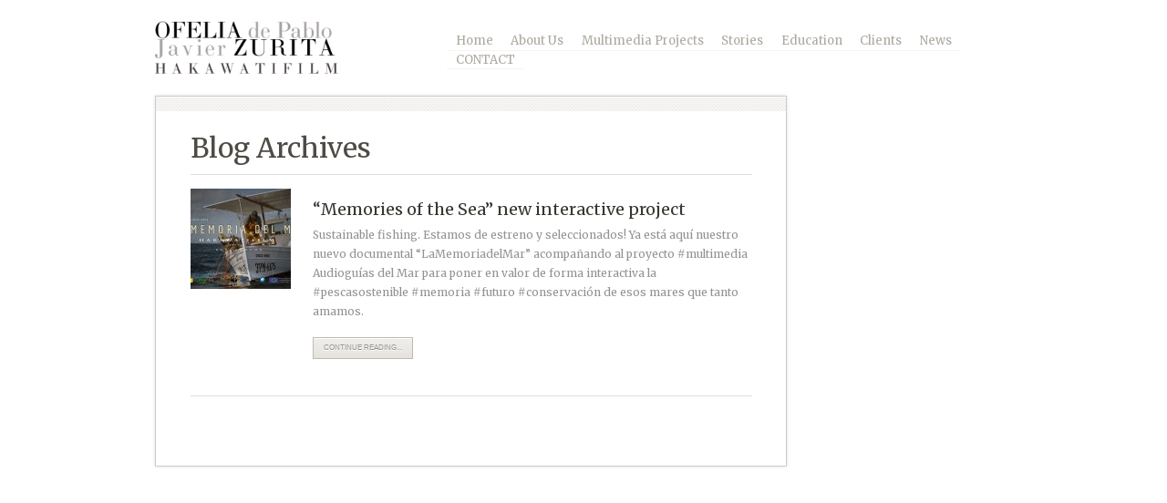

--- FILE ---
content_type: text/html; charset=UTF-8
request_url: https://ofelia-zurita.com/tag/film-sobre-pesca/
body_size: 7496
content:
<!DOCTYPE HTML>
<html lang="es-ES">
<head>
<meta http-equiv="Content-Type" content="text/html; charset=UTF-8">
<title>film sobre pesca | Ofelia &#8211; Zurita / Photography and Multimedia</title>

<meta name="viewport" content="width=device-width,initial-scale=1" />

<link rel="shortcut icon" href="https://ofelia-zurita.com/wp-content/themes/good-minimal/favicon.ico">

<link rel="apple-touch-icon" href="https://ofelia-zurita.com/wp-content/themes/good-minimal/apple-touch-icon.png">

<link href="https://ofelia-zurita.com/wp-content/themes/good-minimal/css/light-style.css" type="text/css" rel="stylesheet" media="screen">

<link href='https://fonts.googleapis.com/css?family=Merriweather:100,300,400,700,900,100italic,300italic,400italic,700italic,900italic' rel='stylesheet' type='text/css'>
<style type="text/css">

body { font:normal 12px/21px 'Merriweather', Helvetica, Arial, Helvetica, sans-serif; }
body { font:normal 12px/21px 'Merriweather', Arial, Helvetica, sans-serif; }

h1, h2, h3, h4, h5, h6 { font:normal 22px/26px 'Merriweather', Helvetica, Arial, Helvetica, sans-serif; }
h1 a, h2 a, h3 a, h4 a, h5 a, h6 a{ font:normal 18px/26px 'Merriweather', Helvetica, Arial, Helvetica, sans-serif; }

nav ul { font:normal 12px/21px 'Merriweather', Helvetica, Arial, Helvetica, sans-serif; }

</style>

<link href="https://ofelia-zurita.com/wp-content/themes/good-minimal/style.css" type="text/css" rel="stylesheet" media="screen">
<link href="https://ofelia-zurita.com/wp-content/themes/good-minimal/css/light-tipsy.css" type="text/css" rel="stylesheet" media="screen">
<link href="https://ofelia-zurita.com/wp-content/themes/good-minimal/css/light-nivo-slider.css" type="text/css" rel="stylesheet" media="screen">


<!-- Place somewhere in the <head> of your document -->
<link rel="stylesheet" href="https://ofelia-zurita.com/wp-content/themes/good-minimal/flexslider/flexslider.css" type="text/css">

<meta name='robots' content='max-image-preview:large' />
<link rel='dns-prefetch' href='//ajax.googleapis.com' />
<link rel="alternate" type="application/rss+xml" title="Ofelia - Zurita / Photography and Multimedia &raquo; Feed" href="https://ofelia-zurita.com/feed/" />
<link rel="alternate" type="application/rss+xml" title="Ofelia - Zurita / Photography and Multimedia &raquo; Comments Feed" href="https://ofelia-zurita.com/comments/feed/" />
<link rel="alternate" type="application/rss+xml" title="Ofelia - Zurita / Photography and Multimedia &raquo; film sobre pesca Tag Feed" href="https://ofelia-zurita.com/tag/film-sobre-pesca/feed/" />
<script type="text/javascript">
/* <![CDATA[ */
window._wpemojiSettings = {"baseUrl":"https:\/\/s.w.org\/images\/core\/emoji\/14.0.0\/72x72\/","ext":".png","svgUrl":"https:\/\/s.w.org\/images\/core\/emoji\/14.0.0\/svg\/","svgExt":".svg","source":{"concatemoji":"https:\/\/ofelia-zurita.com\/wp-includes\/js\/wp-emoji-release.min.js?ver=6.4.3"}};
/*! This file is auto-generated */
!function(i,n){var o,s,e;function c(e){try{var t={supportTests:e,timestamp:(new Date).valueOf()};sessionStorage.setItem(o,JSON.stringify(t))}catch(e){}}function p(e,t,n){e.clearRect(0,0,e.canvas.width,e.canvas.height),e.fillText(t,0,0);var t=new Uint32Array(e.getImageData(0,0,e.canvas.width,e.canvas.height).data),r=(e.clearRect(0,0,e.canvas.width,e.canvas.height),e.fillText(n,0,0),new Uint32Array(e.getImageData(0,0,e.canvas.width,e.canvas.height).data));return t.every(function(e,t){return e===r[t]})}function u(e,t,n){switch(t){case"flag":return n(e,"\ud83c\udff3\ufe0f\u200d\u26a7\ufe0f","\ud83c\udff3\ufe0f\u200b\u26a7\ufe0f")?!1:!n(e,"\ud83c\uddfa\ud83c\uddf3","\ud83c\uddfa\u200b\ud83c\uddf3")&&!n(e,"\ud83c\udff4\udb40\udc67\udb40\udc62\udb40\udc65\udb40\udc6e\udb40\udc67\udb40\udc7f","\ud83c\udff4\u200b\udb40\udc67\u200b\udb40\udc62\u200b\udb40\udc65\u200b\udb40\udc6e\u200b\udb40\udc67\u200b\udb40\udc7f");case"emoji":return!n(e,"\ud83e\udef1\ud83c\udffb\u200d\ud83e\udef2\ud83c\udfff","\ud83e\udef1\ud83c\udffb\u200b\ud83e\udef2\ud83c\udfff")}return!1}function f(e,t,n){var r="undefined"!=typeof WorkerGlobalScope&&self instanceof WorkerGlobalScope?new OffscreenCanvas(300,150):i.createElement("canvas"),a=r.getContext("2d",{willReadFrequently:!0}),o=(a.textBaseline="top",a.font="600 32px Arial",{});return e.forEach(function(e){o[e]=t(a,e,n)}),o}function t(e){var t=i.createElement("script");t.src=e,t.defer=!0,i.head.appendChild(t)}"undefined"!=typeof Promise&&(o="wpEmojiSettingsSupports",s=["flag","emoji"],n.supports={everything:!0,everythingExceptFlag:!0},e=new Promise(function(e){i.addEventListener("DOMContentLoaded",e,{once:!0})}),new Promise(function(t){var n=function(){try{var e=JSON.parse(sessionStorage.getItem(o));if("object"==typeof e&&"number"==typeof e.timestamp&&(new Date).valueOf()<e.timestamp+604800&&"object"==typeof e.supportTests)return e.supportTests}catch(e){}return null}();if(!n){if("undefined"!=typeof Worker&&"undefined"!=typeof OffscreenCanvas&&"undefined"!=typeof URL&&URL.createObjectURL&&"undefined"!=typeof Blob)try{var e="postMessage("+f.toString()+"("+[JSON.stringify(s),u.toString(),p.toString()].join(",")+"));",r=new Blob([e],{type:"text/javascript"}),a=new Worker(URL.createObjectURL(r),{name:"wpTestEmojiSupports"});return void(a.onmessage=function(e){c(n=e.data),a.terminate(),t(n)})}catch(e){}c(n=f(s,u,p))}t(n)}).then(function(e){for(var t in e)n.supports[t]=e[t],n.supports.everything=n.supports.everything&&n.supports[t],"flag"!==t&&(n.supports.everythingExceptFlag=n.supports.everythingExceptFlag&&n.supports[t]);n.supports.everythingExceptFlag=n.supports.everythingExceptFlag&&!n.supports.flag,n.DOMReady=!1,n.readyCallback=function(){n.DOMReady=!0}}).then(function(){return e}).then(function(){var e;n.supports.everything||(n.readyCallback(),(e=n.source||{}).concatemoji?t(e.concatemoji):e.wpemoji&&e.twemoji&&(t(e.twemoji),t(e.wpemoji)))}))}((window,document),window._wpemojiSettings);
/* ]]> */
</script>
<style id='wp-emoji-styles-inline-css' type='text/css'>

	img.wp-smiley, img.emoji {
		display: inline !important;
		border: none !important;
		box-shadow: none !important;
		height: 1em !important;
		width: 1em !important;
		margin: 0 0.07em !important;
		vertical-align: -0.1em !important;
		background: none !important;
		padding: 0 !important;
	}
</style>
<link rel='stylesheet' id='wp-block-library-css' href='https://ofelia-zurita.com/wp-includes/css/dist/block-library/style.min.css?ver=6.4.3' type='text/css' media='all' />
<style id='classic-theme-styles-inline-css' type='text/css'>
/*! This file is auto-generated */
.wp-block-button__link{color:#fff;background-color:#32373c;border-radius:9999px;box-shadow:none;text-decoration:none;padding:calc(.667em + 2px) calc(1.333em + 2px);font-size:1.125em}.wp-block-file__button{background:#32373c;color:#fff;text-decoration:none}
</style>
<style id='global-styles-inline-css' type='text/css'>
body{--wp--preset--color--black: #000000;--wp--preset--color--cyan-bluish-gray: #abb8c3;--wp--preset--color--white: #ffffff;--wp--preset--color--pale-pink: #f78da7;--wp--preset--color--vivid-red: #cf2e2e;--wp--preset--color--luminous-vivid-orange: #ff6900;--wp--preset--color--luminous-vivid-amber: #fcb900;--wp--preset--color--light-green-cyan: #7bdcb5;--wp--preset--color--vivid-green-cyan: #00d084;--wp--preset--color--pale-cyan-blue: #8ed1fc;--wp--preset--color--vivid-cyan-blue: #0693e3;--wp--preset--color--vivid-purple: #9b51e0;--wp--preset--gradient--vivid-cyan-blue-to-vivid-purple: linear-gradient(135deg,rgba(6,147,227,1) 0%,rgb(155,81,224) 100%);--wp--preset--gradient--light-green-cyan-to-vivid-green-cyan: linear-gradient(135deg,rgb(122,220,180) 0%,rgb(0,208,130) 100%);--wp--preset--gradient--luminous-vivid-amber-to-luminous-vivid-orange: linear-gradient(135deg,rgba(252,185,0,1) 0%,rgba(255,105,0,1) 100%);--wp--preset--gradient--luminous-vivid-orange-to-vivid-red: linear-gradient(135deg,rgba(255,105,0,1) 0%,rgb(207,46,46) 100%);--wp--preset--gradient--very-light-gray-to-cyan-bluish-gray: linear-gradient(135deg,rgb(238,238,238) 0%,rgb(169,184,195) 100%);--wp--preset--gradient--cool-to-warm-spectrum: linear-gradient(135deg,rgb(74,234,220) 0%,rgb(151,120,209) 20%,rgb(207,42,186) 40%,rgb(238,44,130) 60%,rgb(251,105,98) 80%,rgb(254,248,76) 100%);--wp--preset--gradient--blush-light-purple: linear-gradient(135deg,rgb(255,206,236) 0%,rgb(152,150,240) 100%);--wp--preset--gradient--blush-bordeaux: linear-gradient(135deg,rgb(254,205,165) 0%,rgb(254,45,45) 50%,rgb(107,0,62) 100%);--wp--preset--gradient--luminous-dusk: linear-gradient(135deg,rgb(255,203,112) 0%,rgb(199,81,192) 50%,rgb(65,88,208) 100%);--wp--preset--gradient--pale-ocean: linear-gradient(135deg,rgb(255,245,203) 0%,rgb(182,227,212) 50%,rgb(51,167,181) 100%);--wp--preset--gradient--electric-grass: linear-gradient(135deg,rgb(202,248,128) 0%,rgb(113,206,126) 100%);--wp--preset--gradient--midnight: linear-gradient(135deg,rgb(2,3,129) 0%,rgb(40,116,252) 100%);--wp--preset--font-size--small: 13px;--wp--preset--font-size--medium: 20px;--wp--preset--font-size--large: 36px;--wp--preset--font-size--x-large: 42px;--wp--preset--spacing--20: 0.44rem;--wp--preset--spacing--30: 0.67rem;--wp--preset--spacing--40: 1rem;--wp--preset--spacing--50: 1.5rem;--wp--preset--spacing--60: 2.25rem;--wp--preset--spacing--70: 3.38rem;--wp--preset--spacing--80: 5.06rem;--wp--preset--shadow--natural: 6px 6px 9px rgba(0, 0, 0, 0.2);--wp--preset--shadow--deep: 12px 12px 50px rgba(0, 0, 0, 0.4);--wp--preset--shadow--sharp: 6px 6px 0px rgba(0, 0, 0, 0.2);--wp--preset--shadow--outlined: 6px 6px 0px -3px rgba(255, 255, 255, 1), 6px 6px rgba(0, 0, 0, 1);--wp--preset--shadow--crisp: 6px 6px 0px rgba(0, 0, 0, 1);}:where(.is-layout-flex){gap: 0.5em;}:where(.is-layout-grid){gap: 0.5em;}body .is-layout-flow > .alignleft{float: left;margin-inline-start: 0;margin-inline-end: 2em;}body .is-layout-flow > .alignright{float: right;margin-inline-start: 2em;margin-inline-end: 0;}body .is-layout-flow > .aligncenter{margin-left: auto !important;margin-right: auto !important;}body .is-layout-constrained > .alignleft{float: left;margin-inline-start: 0;margin-inline-end: 2em;}body .is-layout-constrained > .alignright{float: right;margin-inline-start: 2em;margin-inline-end: 0;}body .is-layout-constrained > .aligncenter{margin-left: auto !important;margin-right: auto !important;}body .is-layout-constrained > :where(:not(.alignleft):not(.alignright):not(.alignfull)){max-width: var(--wp--style--global--content-size);margin-left: auto !important;margin-right: auto !important;}body .is-layout-constrained > .alignwide{max-width: var(--wp--style--global--wide-size);}body .is-layout-flex{display: flex;}body .is-layout-flex{flex-wrap: wrap;align-items: center;}body .is-layout-flex > *{margin: 0;}body .is-layout-grid{display: grid;}body .is-layout-grid > *{margin: 0;}:where(.wp-block-columns.is-layout-flex){gap: 2em;}:where(.wp-block-columns.is-layout-grid){gap: 2em;}:where(.wp-block-post-template.is-layout-flex){gap: 1.25em;}:where(.wp-block-post-template.is-layout-grid){gap: 1.25em;}.has-black-color{color: var(--wp--preset--color--black) !important;}.has-cyan-bluish-gray-color{color: var(--wp--preset--color--cyan-bluish-gray) !important;}.has-white-color{color: var(--wp--preset--color--white) !important;}.has-pale-pink-color{color: var(--wp--preset--color--pale-pink) !important;}.has-vivid-red-color{color: var(--wp--preset--color--vivid-red) !important;}.has-luminous-vivid-orange-color{color: var(--wp--preset--color--luminous-vivid-orange) !important;}.has-luminous-vivid-amber-color{color: var(--wp--preset--color--luminous-vivid-amber) !important;}.has-light-green-cyan-color{color: var(--wp--preset--color--light-green-cyan) !important;}.has-vivid-green-cyan-color{color: var(--wp--preset--color--vivid-green-cyan) !important;}.has-pale-cyan-blue-color{color: var(--wp--preset--color--pale-cyan-blue) !important;}.has-vivid-cyan-blue-color{color: var(--wp--preset--color--vivid-cyan-blue) !important;}.has-vivid-purple-color{color: var(--wp--preset--color--vivid-purple) !important;}.has-black-background-color{background-color: var(--wp--preset--color--black) !important;}.has-cyan-bluish-gray-background-color{background-color: var(--wp--preset--color--cyan-bluish-gray) !important;}.has-white-background-color{background-color: var(--wp--preset--color--white) !important;}.has-pale-pink-background-color{background-color: var(--wp--preset--color--pale-pink) !important;}.has-vivid-red-background-color{background-color: var(--wp--preset--color--vivid-red) !important;}.has-luminous-vivid-orange-background-color{background-color: var(--wp--preset--color--luminous-vivid-orange) !important;}.has-luminous-vivid-amber-background-color{background-color: var(--wp--preset--color--luminous-vivid-amber) !important;}.has-light-green-cyan-background-color{background-color: var(--wp--preset--color--light-green-cyan) !important;}.has-vivid-green-cyan-background-color{background-color: var(--wp--preset--color--vivid-green-cyan) !important;}.has-pale-cyan-blue-background-color{background-color: var(--wp--preset--color--pale-cyan-blue) !important;}.has-vivid-cyan-blue-background-color{background-color: var(--wp--preset--color--vivid-cyan-blue) !important;}.has-vivid-purple-background-color{background-color: var(--wp--preset--color--vivid-purple) !important;}.has-black-border-color{border-color: var(--wp--preset--color--black) !important;}.has-cyan-bluish-gray-border-color{border-color: var(--wp--preset--color--cyan-bluish-gray) !important;}.has-white-border-color{border-color: var(--wp--preset--color--white) !important;}.has-pale-pink-border-color{border-color: var(--wp--preset--color--pale-pink) !important;}.has-vivid-red-border-color{border-color: var(--wp--preset--color--vivid-red) !important;}.has-luminous-vivid-orange-border-color{border-color: var(--wp--preset--color--luminous-vivid-orange) !important;}.has-luminous-vivid-amber-border-color{border-color: var(--wp--preset--color--luminous-vivid-amber) !important;}.has-light-green-cyan-border-color{border-color: var(--wp--preset--color--light-green-cyan) !important;}.has-vivid-green-cyan-border-color{border-color: var(--wp--preset--color--vivid-green-cyan) !important;}.has-pale-cyan-blue-border-color{border-color: var(--wp--preset--color--pale-cyan-blue) !important;}.has-vivid-cyan-blue-border-color{border-color: var(--wp--preset--color--vivid-cyan-blue) !important;}.has-vivid-purple-border-color{border-color: var(--wp--preset--color--vivid-purple) !important;}.has-vivid-cyan-blue-to-vivid-purple-gradient-background{background: var(--wp--preset--gradient--vivid-cyan-blue-to-vivid-purple) !important;}.has-light-green-cyan-to-vivid-green-cyan-gradient-background{background: var(--wp--preset--gradient--light-green-cyan-to-vivid-green-cyan) !important;}.has-luminous-vivid-amber-to-luminous-vivid-orange-gradient-background{background: var(--wp--preset--gradient--luminous-vivid-amber-to-luminous-vivid-orange) !important;}.has-luminous-vivid-orange-to-vivid-red-gradient-background{background: var(--wp--preset--gradient--luminous-vivid-orange-to-vivid-red) !important;}.has-very-light-gray-to-cyan-bluish-gray-gradient-background{background: var(--wp--preset--gradient--very-light-gray-to-cyan-bluish-gray) !important;}.has-cool-to-warm-spectrum-gradient-background{background: var(--wp--preset--gradient--cool-to-warm-spectrum) !important;}.has-blush-light-purple-gradient-background{background: var(--wp--preset--gradient--blush-light-purple) !important;}.has-blush-bordeaux-gradient-background{background: var(--wp--preset--gradient--blush-bordeaux) !important;}.has-luminous-dusk-gradient-background{background: var(--wp--preset--gradient--luminous-dusk) !important;}.has-pale-ocean-gradient-background{background: var(--wp--preset--gradient--pale-ocean) !important;}.has-electric-grass-gradient-background{background: var(--wp--preset--gradient--electric-grass) !important;}.has-midnight-gradient-background{background: var(--wp--preset--gradient--midnight) !important;}.has-small-font-size{font-size: var(--wp--preset--font-size--small) !important;}.has-medium-font-size{font-size: var(--wp--preset--font-size--medium) !important;}.has-large-font-size{font-size: var(--wp--preset--font-size--large) !important;}.has-x-large-font-size{font-size: var(--wp--preset--font-size--x-large) !important;}
.wp-block-navigation a:where(:not(.wp-element-button)){color: inherit;}
:where(.wp-block-post-template.is-layout-flex){gap: 1.25em;}:where(.wp-block-post-template.is-layout-grid){gap: 1.25em;}
:where(.wp-block-columns.is-layout-flex){gap: 2em;}:where(.wp-block-columns.is-layout-grid){gap: 2em;}
.wp-block-pullquote{font-size: 1.5em;line-height: 1.6;}
</style>
<link rel='stylesheet' id='meks-author-widget-css' href='https://ofelia-zurita.com/wp-content/plugins/meks-smart-author-widget/css/style.css?ver=1.1.3' type='text/css' media='all' />
<script type="text/javascript" src="https://ajax.googleapis.com/ajax/libs/jquery/1.8.1/jquery.min.js?ver=1.8.1" id="jquery-js"></script>
<link rel="https://api.w.org/" href="https://ofelia-zurita.com/wp-json/" /><link rel="alternate" type="application/json" href="https://ofelia-zurita.com/wp-json/wp/v2/tags/352" /><link rel="EditURI" type="application/rsd+xml" title="RSD" href="https://ofelia-zurita.com/xmlrpc.php?rsd" />
<meta name="generator" content="WordPress 6.4.3" />
<link rel="icon" href="https://ofelia-zurita.com/wp-content/uploads/2020/04/cropped-WhatsApp-Image-2020-04-29-at-14.24.35-1-32x32.jpeg" sizes="32x32" />
<link rel="icon" href="https://ofelia-zurita.com/wp-content/uploads/2020/04/cropped-WhatsApp-Image-2020-04-29-at-14.24.35-1-192x192.jpeg" sizes="192x192" />
<link rel="apple-touch-icon" href="https://ofelia-zurita.com/wp-content/uploads/2020/04/cropped-WhatsApp-Image-2020-04-29-at-14.24.35-1-180x180.jpeg" />
<meta name="msapplication-TileImage" content="https://ofelia-zurita.com/wp-content/uploads/2020/04/cropped-WhatsApp-Image-2020-04-29-at-14.24.35-1-270x270.jpeg" />




<script src="https://ofelia-zurita.com/wp-content/themes/good-minimal/flexslider/jquery.flexslider.js"></script>
<script type="text/javascript">
	$(window).load(function() {
		$('.flexslider').flexslider({
			animation: "fade",
				//Select your animation type (fade/slide)
			slideshowSpeed: 4000,
				//Set the speed of the slideshow cycling, in milliseconds
			animationDuration: 600,
				//Set the speed of animations, in milliseconds
			slideshow: true,
				//Should the slider animate automatically by default? (true/false)
			directionNav: true,
				//Create navigation for previous/next navigation? (true/false)
			controlNav: false,
				//Create navigation for paging control of each clide? (true/false)
			keyboardNav: false,
				//Allow for keyboard navigation using left/right keys (true/false)
			touchSwipe: true,
				//Touch swipe gestures for left/right slide navigation (true/false)
			prevText: "",
				//Set the text for the "previous" directionNav item
			nextText: "",
				//Set the text for the "next" directionNav item
			pausePlay: false,
				//Create pause/play dynamic element (true/false)
			pauseText: '',
				//Set the text for the "pause" pausePlay item
			playText: '',
				//Set the text for the "play" pausePlay item
			randomize: true,
				//Randomize slide order on page load? (true/false)
			slideToStart: 0,
				//The slide that the slider should start on. Array notation (0 = first slide)
			animationLoop: false,
				//Should the animation loop? If false, directionNav will received disabled classes when at either end (true/false)
			pauseOnAction: true,
				//Pause the slideshow when interacting with control elements, highly recommended. (true/false)
			pauseOnHover: true				//Pause the slideshow when hovering over slider, then resume when no longer hovering (true/false)
		});
	});
</script>

<script src="https://ofelia-zurita.com/wp-content/themes/good-minimal/js/libs/modernizr-1.7.min.js" type="text/javascript"></script>

<script src="https://ofelia-zurita.com/wp-content/themes/good-minimal/js/libs/jquery.tipsy.js" type="text/javascript"></script>
<script src="https://ofelia-zurita.com/wp-content/themes/good-minimal/js/libs/css3-mediaqueries.js" type="text/javascript"></script>

<!-- PrettyPhoto-->
<link  rel="stylesheet" href="https://ofelia-zurita.com/wp-content/themes/good-minimal/css/light-prettyPhoto.css" type="text/css" media="screen" title="prettyPhoto main stylesheet" >

<script src="https://ofelia-zurita.com/wp-content/themes/good-minimal/js/plugins.js" type="text/javascript"></script>
<script src="https://ofelia-zurita.com/wp-content/themes/good-minimal/js/script.js" type="text/javascript"></script>

<script src="https://ofelia-zurita.com/wp-content/themes/good-minimal/js/libs/hoverIntent.js" type="text/javascript"></script>
<script src="https://ofelia-zurita.com/wp-content/themes/good-minimal/js/libs/superfish.js" type="text/javascript"></script>

<script type="text/javascript">
jQuery(function($) {
$(".sf-menu").superfish({
		delay:			200,
		speed:			'fast',
		autoArrows:		false
	});
});
</script>

</head>

<body class="custom-background" id="inner">
<div id="page">

<header id="header">
    <div id="header_inner">
			<h1 id="logo"><a style="background:url(https://ofelia-zurita.com/wp-content/themes/good-minimal/images/logo.png) no-repeat;	width:230px; height:58px; background-size: 100%;" href="https://ofelia-zurita.com/" title="Ofelia &#8211; Zurita / Photography and Multimedia" rel="home">Ofelia &#8211; Zurita / Photography and Multimedia</a></h1>
    	<nav>

		    			  <ul class="sf-menu">
			  <li class="page_item page-item-1539"><a href="https://ofelia-zurita.com/">Home</a></li>
<li class="page_item page-item-1501"><a href="https://ofelia-zurita.com/about-us-ofelia_de_pablo_javier_zurita_hakawatifilm/">About Us</a></li>
<li class="page_item page-item-8"><a href="https://ofelia-zurita.com/multimedia/">Multimedia Projects</a></li>
<li class="page_item page-item-6"><a href="https://ofelia-zurita.com/stories/">Stories</a></li>
<li class="page_item page-item-1557"><a href="https://ofelia-zurita.com/hakawati-education/">Education</a></li>
<li class="page_item page-item-3254"><a href="https://ofelia-zurita.com/clients/">Clients</a></li>
<li class="page_item page-item-3384"><a href="https://ofelia-zurita.com/news-2/">News</a></li>
<li class="page_item page-item-3226"><a href="https://ofelia-zurita.com/contact-ofelia_de_pablo_javier_zurita_hakawatifilm/">CONTACT</a></li>
			</ul>
			        </nav>
    </div><!-- END: #header_inner-->

    <!-- Then somewhere in the <body> section -->
</header><!-- END: #header-->

<section id="main-content">
	<div class="center_wrap">
	
		<section id="content" class="container_shadow">
			<header><h2>				Blog Archives			</h2></header>
								
			
							<div class="post clearfix">
					<a href="https://ofelia-zurita.com/la-memoria-del-mar-seleccionado-cineco-fest/" class="post_thumb"><img width="110" height="110" src="https://ofelia-zurita.com/wp-content/uploads/2022/01/cartel_LaMemoriadelMar_H_low-110x110.jpeg" class="postThumb wp-post-image" alt="cartel_LaMemoriadelMar by Hakawatifilm, Ofelia de Pablo y Javier Zurita" title="&#8220;Memories of the Sea&#8221; new interactive project" decoding="async" srcset="https://ofelia-zurita.com/wp-content/uploads/2022/01/cartel_LaMemoriadelMar_H_low-110x110.jpeg 110w, https://ofelia-zurita.com/wp-content/uploads/2022/01/cartel_LaMemoriadelMar_H_low-150x150.jpeg 150w, https://ofelia-zurita.com/wp-content/uploads/2022/01/cartel_LaMemoriadelMar_H_low-50x50.jpeg 50w, https://ofelia-zurita.com/wp-content/uploads/2022/01/cartel_LaMemoriadelMar_H_low-39x39.jpeg 39w" sizes="(max-width: 110px) 100vw, 110px" /></a>
					<div class="inside">
						<h2 class="blog_title"><a href="https://ofelia-zurita.com/la-memoria-del-mar-seleccionado-cineco-fest/">&#8220;Memories of the Sea&#8221; new interactive project</a></h2>
						
						<p>Sustainable fishing. Estamos de estreno y seleccionados! Ya está aquí nuestro nuevo documental “LaMemoriadelMar” acompañando al proyecto #multimedia Audioguías del Mar para poner en valor de forma interactiva la #pescasostenible #memoria #futuro #conservación de esos mares que tanto amamos. &nbsp; &nbsp; &nbsp;</p>
						
						<p class="moreLink"><a href="https://ofelia-zurita.com/la-memoria-del-mar-seleccionado-cineco-fest/" class="small_button">Continue Reading...</a></p>
					</div>
				</div><!-- END: .post-->

						
			<div class="pagination clearfix">
							</div>
			
		</section>

		<section id="sidebar">
		
								
		</section>
		
		
    </div>
</section><!-- END: #main-content -->


<footer id="footer"> 
	<div class="center_wrap">
    	<div class="columns" id="footer_content">
        
            <div class="one_fourth">
						    				
            </div><!-- END: .recent_blog -->
        
            <div class="one_fourth">
						    				  
            </div><!-- END: .recent_tweet -->
        
            <div class="one_fourth">
						            </div><!-- END: .flickr -->
        
            <div class="one_fourth last">
						    
            </div><!-- END: .about -->        
		
    	</div> <!-- END: #footer_content-->
    </div>
</footer><!-- END: #footer -->

</div><!-- END: #page -->

	<script>
		var getElementsByClassName=function(a,b,c){if(document.getElementsByClassName){getElementsByClassName=function(a,b,c){c=c||document;var d=c.getElementsByClassName(a),e=b?new RegExp("\\b"+b+"\\b","i"):null,f=[],g;for(var h=0,i=d.length;h<i;h+=1){g=d[h];if(!e||e.test(g.nodeName)){f.push(g)}}return f}}else if(document.evaluate){getElementsByClassName=function(a,b,c){b=b||"*";c=c||document;var d=a.split(" "),e="",f="http://www.w3.org/1999/xhtml",g=document.documentElement.namespaceURI===f?f:null,h=[],i,j;for(var k=0,l=d.length;k<l;k+=1){e+="[contains(concat(' ', @class, ' '), ' "+d[k]+" ')]"}try{i=document.evaluate(".//"+b+e,c,g,0,null)}catch(m){i=document.evaluate(".//"+b+e,c,null,0,null)}while(j=i.iterateNext()){h.push(j)}return h}}else{getElementsByClassName=function(a,b,c){b=b||"*";c=c||document;var d=a.split(" "),e=[],f=b==="*"&&c.all?c.all:c.getElementsByTagName(b),g,h=[],i;for(var j=0,k=d.length;j<k;j+=1){e.push(new RegExp("(^|\\s)"+d[j]+"(\\s|$)"))}for(var l=0,m=f.length;l<m;l+=1){g=f[l];i=false;for(var n=0,o=e.length;n<o;n+=1){i=e[n].test(g.className);if(!i){break}}if(i){h.push(g)}}return h}}return getElementsByClassName(a,b,c)},
			dropdowns = document.getElementsByTagName( 'select' );
		for ( i=0; i<dropdowns.length; i++ )
			if ( dropdowns[i].className.match( 'dropdown-menu' ) ) dropdowns[i].onchange = function(){ if ( this.value != '' ) window.location.href = this.value; }
	</script>
	
<script src="https://ofelia-zurita.com/wp-content/themes/good-minimal/js/libs/jquery.prettyPhoto.js" type="text/javascript"></script>
<script type="text/javascript">
  $(document).ready(function(){
	$("a[rel^='prettyPhoto']").prettyPhoto({
		animation_speed: 'fast', /* fast/slow/normal */
		slideshow: 5000, /* false OR interval time in ms */
		autoplay_slideshow: false, /* true/false */
		opacity: 0.70, /* Value between 0 and 1 */
		show_title: true, /* true/false */
		allow_resize: true, /* Resize the photos bigger than viewport. true/false */
		default_width: 800,
		default_height: 544,
		counter_separator_label: '/', /* The separator for the gallery counter 1 "of" 2 */
		theme: 'facebook' /* light_rounded / dark_rounded / light_square / dark_square / facebook */
	});
  });
</script>


<script>
	(function(i,s,o,g,r,a,m){i['GoogleAnalyticsObject']=r;i[r]=i[r]||function(){
			(i[r].q=i[r].q||[]).push(arguments)},i[r].l=1*new Date();a=s.createElement(o),
		m=s.getElementsByTagName(o)[0];a.async=1;a.src=g;m.parentNode.insertBefore(a,m)
	})(window,document,'script','//www.google-analytics.com/analytics.js','ga');

	ga('create', 'UA-29118011-1', 'auto');
	ga('send', 'pageview');

</script>

</body>
</html>

--- FILE ---
content_type: text/css
request_url: https://ofelia-zurita.com/wp-content/themes/good-minimal/css/light-style.css
body_size: 9301
content:
@charset "utf-8";
/*====================================
STYLE.CSS
=====================================*/
/*
Author:Joefrey Mahusay
Twitter:@joefrey
Author URL:html5awesome.com
Date:01 June 2011
*/
/*====================================
RESET
=====================================*/
html, body, div, span, applet, object, iframe,
h1, h2, h3, h4, h5, h6, p, blockquote, pre,
a, abbr, acronym, address, big, cite, code,
del, dfn, em, img, ins, kbd, q, s, samp,
small, strike, strong, sub, sup, tt, var,
b, u, i, center,
dl, dt, dd, ol, ul, li,
fieldset, form, label, legend,
table, caption, tbody, tfoot, thead, tr, th, td,
article, aside, canvas, details, figcaption, figure,
footer, header, hgroup, menu, nav, section, summary,
time, mark, audio, video{margin:0; padding:0}
article, aside, details, figcaption, figure, footer,
header, hgroup, menu, nav, section{display:block}

table{border-collapse:collapse; border-spacing:0}
fieldset, img{border:0}
address, caption, cite, dfn, th, var{font-style:normal; font-weight:normal}
caption, th{text-align:left}
h1, h2, h3, h4, h5, h6{font-size:100%; font-weight:normal}
q:before, q:after{content:''}
abbr, acronym{border:0}

/* Clearfix ----------- */
.clearfix:after{ content:"";  display:block;  clear:both;  visibility:hidden;  line-height:0;  height:0}
.clearfix{ display:inline-block}
html[xmlns] .clearfix{ display:block}
* html .clearfix{ height:1%}

/*====================================
FONT-FACE
=====================================*/
@font-face{ font-family:'OstrichSansRoundedMedium';src:url('../fonts/ostrich-rounded-webfont.eot');src:url('../fonts/ostrich-rounded-webfont.eot?#iefix') format('embedded-opentype'), url('../fonts/ostrich-rounded-webfont.woff') format('woff'),  url('../fonts/ostrich-rounded-webfont.ttf') format('truetype'), url('../fonts/ostrich-rounded-webfont.svg#OstrichSansRoundedMedium') format('svg');}

/*====================================
MAIN LAYOUT
=====================================*/
html{overflow-y:scroll; font-size:100%; font-family:Arial,Helvetica,sans-serif; line-height:1.5; background:#f5f4f2; color:#929291}
body{min-height:100%; background:url(light-images/body_bg.gif) repeat-x top; float:left; width:100%; font-size:.8em}

#header,
.center_wrap{max-width:940px; margin:0 auto; padding:0 20px}
body#outer #header_inner,
body#inner #header_inner{width:100%; float:left; background:url(light-images/strife_bg.gif) repeat-x bottom left}
body#inner #header_inner{/*margin-bottom:40px*/}

#slider_wrap{max-width:960px; margin:0 auto 0px auto; position:relative; clear:both; padding-left:20px; padding-right:20px; padding-bottom:24px; overflow:hidden; height:477px;}

#slider_home {
    background:url(light-images/loading.gif) no-repeat 50% 50%;
	height:auto;
}
/* Direction Nav */
.flex-direction-nav li a {
	width: 52px; height: 52px; margin: -13px 0 0; display: block; background: url(light-images/bg_direction_nav.png) no-repeat 0 0; position: absolute; top: 50%; cursor: pointer; text-indent: -9999px;
}
.flex-control-nav li a {
	width: 13px; height: 13px; display: block; background: url(light-images/bg_control_nav.png) no-repeat 0 0; cursor: pointer; text-indent: -9999px;
}

/* featured service */
.featured_service{border-bottom:1px solid #c2bfba; padding-bottom:20px}
.featured_service header img{float:left; margin:-2px 20px 0 0}
.featured_service header h3{margin:0 0 .7em 0; /* 24px */}
.featured_service p{clear:left}

/*main-content*/
#main-content{margin-bottom:0em; float:left; width:100%; margin-top:30px;}

/* intro */
.intro{padding:20px 0 40px 0; background:url(light-images/hover_bg.gif) repeat-x bottom left; float:left; margin-bottom:2.5em; width:100%}
.intro .intro_text{float:left; margin:0; width:80.70%}
.intro .intro_text h2{margin:0}
.intro .button{background:url(light-images/arrow.png) no-repeat left center; padding-left:30px; float:right}

/*latest_work*/
#latest_work header{float:left; margin-right:10px}
.thumb_list{clear:left; margin:0; padding:0; width:100%}
.thumb_list li{float:left; margin-right:4.29166666666667%; /* 22px / 633px */width:21.27659574468085%; /* 200px / 940px */list-style:none}
.sidebox .thumb_list li a img{width:100%}
.thumb_list li a{background:url(light-images/strife_bg.gif) repeat; float:left; padding:9px; display:block; max-width:100%}
.thumb_list li a:hover{background:#ffdf39}
.thumb_list li a img{float:left; max-width:100%}
.thumb_list li.last{margin-right:0}

/*sidebar products*/
.sidebox .thumb_list{ padding-bottom:10px; }
.sidebox .thumb_list li{width:47.4%; margin-right:4.29166666666667%; /* 22px / 633px */margin-bottom:10px}
.sidebox .thumb_list li a{padding:5px}
.sidebox .thumb_list li.second,
.sidebox .thumb_list li.fourth{margin-right:0}

/*team*/
.team li{margin-right:2.29166666666667%; width:23.17659574468085%}
.team li img{margin-bottom:20px}
.team .meta b, .team .meta span{display:block; text-align:center; font-size:0.9em; text-transform:uppercase}
.team .meta span{font-size:10px; font-family:Georgia,"Times New Roman",Times,serif; color:#b2aea8; font-style:italic}
.team li.last{margin-right:0}

/*footer*/
#footer{background:#e8e6e3 url(light-images/footer_bg.gif) repeat-x top; float:left; width:100%; padding-top:3.5em}

.one_fourth h4{text-shadow:0px 1px 0px #fff; font-style:normal; font-size:1.75em; margin-top:10px}
.recent_blog .recent_entry{float:left; width:100%; padding:10px 0; margin-bottom:10px; border-bottom:1px solid #d5d2cc; margin-top:-14px;}
.recent_blog .recent_entry .tbumbnail{}
.recent_blog .recent_entry .tbumbnail a{float:left; padding:4px; background:url(light-images/strife_bg2.gif) repeat; max-width:100%;}
.recent_blog .recent_entry .tbumbnail a:hover{background:#ffdf39}
.recent_blog .recent_entry .tbumbnail a img{float:left; max-width:100%}
/*.one_fourth header h4{}*/
.recent_blog .last_entry{margin-bottom:30px}
.recent_blog .first_entry{margin-top:-20px}
.recent_blog .recent_entry .tbumbnail a{margin:4px 10px 0 3px; display:block; float:left}
.recent_blog .recent_entry header{float:right; width:74.55%}
.recent_blog .recent_entry h4{font-family:Arial,Helvetica,sans-serif!important; font-size:1em; line-height:1.4em; text-shadow:none}

/*tweet_list*/
.tweet_list{padding:0; margin:0 0 0 0px; clear:both}
.tweet_list li{list-style:none; padding-bottom:10px; margin-bottom:10px; border-bottom:1px solid #d5d2cc;}
.tweet_list li .date, .recent_blog li .blog_content .meta{text-transform:uppercase; margin-bottom:10px; display:block; color:#aaa; font-size:.8em}

/* flickr */
#flickr_badge_wrapper{margin-left:-14px}
.flickr_badge_image a{float:left; background:url(light-images/strife_bg2.gif) repeat; padding:4px; /*border:1px solid #d9d9d9; */margin:0 0 20px 14px; font-size:12px}
.flickr_badge_image a img{width:50px; height:50px; float:left}

/* copyright */
#copyright{float:left; width:100%; background:url(light-images/strife_bg2.gif) repeat-x top left; padding:40px 0 40px 0; margin-top:20px; font-size:1em; text-align:center}
#copyright .social{padding:0; margin:0}
#copyright .social li{list-style:none; display:inline}
#footer_content .one_fourth .button_wrap{clear:both}

/*inner page content */
/*content*/
#content, .full_width{ float:left; padding:4% 4% 0 4%; width:65.56170212765957%;  border:1px solid #ccc; background:#fff url(light-images/content_bg2.gif)  repeat-x top left;  margin-bottom:40px; position:relative; }

.full_width{width:92%!important;}
#content h1, #content h2, #content h3, #content h4, #content h5, #content h6{color:#4e4b45; margin-bottom:20px;}
#content h1{font-size:3em}

#content h2{font-size:2.7em; padding-bottom:15px; border-bottom:1px solid #dfdfdf; margin-bottom:30px;}
#content h3{font-size:2em}
#content h4{font-size:1.9em}
#content h5,
#content h6{font-size:1.5em}
#content blockquote{padding:20px; background:#f5f5f5; margin-bottom:20px; -webkit-border-radius:4px; -moz-border-radius:4px; -o-border-radius:4px; border-radius:4px}
#content blockquote p{margin:0; padding:0}

/*services*/
.service{float:left; width:100%; margin-bottom:20px}
.service img{float:left; width:15.9349593495935%; margin-top:48px}
.service div{float:right; width:81.30081300813008%}

/*sidebar*/
#sidebar{width:23.40425531914894%; float:right; margin-top:30px; }
#sidebar .sidebox{float:left; width:100%;}
#sidebar .sidebox h3{background:url(light-images/content_bg.gif) repeat-x; padding-top:20px; margin:0 0 20px 0; font-size:1.75em }
#sidebar ul,
#sidebar ol{margin:0}
#sidebar ul li,
#sidebar ol li{list-style:none}

/*Side Menu*/
.side_menu{border-top:1px solid #e6e4e1; float:left; width:100%; padding-bottom:20px; }
.side_menu li a{padding:7px 0; border-bottom:1px solid #e6e4e1; background:url(light-images/tiny_arrow.gif) no-repeat 5px 50%; width:92%; float:left; color:#b3afa8; padding-left:8%}
.side_menu li a:hover{color:#575552}
.side_menu li.active a{font-weight:bold; color:#000}

/* portfolio with sidebar */
#portfolio a.thumb, #portfolio ul a.thumb{background:url(light-images/magnifying_glass_16x16.png) no-repeat 50% 50%; float:left}
ul.display{margin:-20px 0 0 0; padding:0; list-style:none; float:left}
ul.display li{margin:0; padding:0}
ul.display li .content_block{ float:left;   width:100%;  display:block; padding:20px 0;   border-bottom:1px solid #e8e6e3}
ul.display li:last-child .content_block{ border-bottom:none; }
ul.display li .content_block .role{display:block; margin-top:10px; font-size:11px; text-transform:uppercase; color:#bcbcba}
ul.display li .content_block .role span{background:url(light-images/check_12x10.png) no-repeat left 50%; padding-left:15px; margin-right:10px}
ul.display li .content_block .project_detail{float:right; width:60.15040650406504%;}
ul.display li .content_block h4, ul.display_thumbnail li h4{ font-weight:normal; padding:0; margin:10px 0 0 0; font-family:Arial,Helvetica,sans-serif; font-size:14px!important}
ul.display li .content_block a{width:35.77235772357724%; margin:0 0 10px 0}
ul.display li .content_block a img{ margin:0; float:left; max-width:100%; padding:0;}
ul.display li .content_block_details a{width:100%; margin:0 0 10px 0; padding-bottom:0}
ul.display li .content_block_details a img{ margin:0; float:left; max-width:100%; padding:0;}

/* block */
ul.thumb_view {width:105%; float:left; margin-left:-4%;}
ul.thumb_view li{display:inline; float:left; /*width:180px;*/ width:28.96107382550336%; margin:0 0 0 4%;}
ul.thumb_view li p{display:none}
ul.thumb_view li .content_block{border-bottom:none; padding:20px 0;}
ul.thumb_view li .content_block .project_detail{width:100%}
ul.thumb_view li a.thumb{margin:0 0 10px 0; width:100%;}
ul.thumb_view li a img{max-width:100%; float:left}

.switch_container{position:absolute; margin:-80px 29px 0 0; right:0}
.switch_container a.switch_thumb,
.switch_container a.switch_thumb:hover{ width:70px; height:19px; line-height:26px; padding:0; margin:10px 0; display:block; background:url(light-images/switch.png) no-repeat;  outline:none;  text-indent:-9999px}

.switch_container a.swap,
.switch_container a.swap:hover{background-position:left bottom}

/* portfolio without sidebar  */
ul.display_thumbnail{max-width:952px; float:left; margin-left:-22px; /*margin-top:20px;*/}
ul.display_thumbnail li{display:inline; float:left;}
ul.two_col li{  margin:0 0 30px 2.64042553191489%; width:47.3%; }
ul.three_col li{  margin:0 0 30px 2.44042553191489%; width:30.8%; }
ul.four_col li{  margin:0 0 30px 2.54042553191489%; width:22.4%; }
ul.display_thumbnail li h4{clear:both}
ul.display_thumbnail li p{width:100%; }
ul.display_thumbnail li a.thumb{float:left; margin:0 0 10px 0; width:100%; }
ul.display_thumbnail li a.thumb img{max-width:100%; float:none; margin-bottom:7px; }


/*blog*/
.post {width:100%; padding-bottom:40px; border-bottom:1px solid #dfdfdf; float:left; margin-bottom:40px; }
.post .postThumb{float:left; width:17.85714285714286%; }
.post .inside{float:right; width:78.24675324675325%;}
.post h2, .post h3, .post h4, .post h5{ border-bottom:none!important; margin:0!important; padding:0 0 20px 0!important; font-weight:normal!important;}
.post h2.blog_title{ margin:0 0 4px 0!important; padding:0!important; font-size:2.575em!important;  border-bottom:none!important;}
.post h2{ font-size:1em; padding-bottom:20px; }
.post h4{ font-size:1.5em!important;}
.post .meta{ padding-bottom:20px; font-size:13px; display: block; clear: both; }
.no_bottom_border{ border-bottom:none!important; margin:0!important; padding:0!important; }
#commentBox{  border-top:1px solid #dfdfdf; margin-top:20px; float:left;}


/* Fading Animation */
a{ -webkit-transition-property:background color; -webkit-transition-duration:0.12s; -webkit-transition-timing-function:ease-out; -moz-transition-property:background color; -moz-transition-duration:0.12s; -moz-transition-timing-function:ease-out; -o-transition-property:background color; -o-transition-duration:0.12s; -o-transition-timing-function:ease-out}

/*====================================
COMMENTS
=====================================*/
#comments{position:relative; margin:30px 0 0px 0px; width:100%; padding:0px 0 0 0}
#comments ul{list-style:none; margin:0 0 30px 0;}
#trackbacks{margin:30px 0 0 40px}
ol#commentslist{margin:0 0 0 0px; list-style:none; padding:0}
#commentslist .children li{padding:15px 0 0 30px; background:transparent url(light-images/comment_marker.gif) no-repeat 0px 26px; border-left:1px solid #e3e3e3}
.comment{position:relative; margin:0 0 0 0; padding:0 0 20px 0}
.comment .avatar{position:absolute; left:0; top:0}
#commentForm{ margin:0; padding:0;}
#commentForm h3{font-size:19px; }
#commentForm label{ }
.comment h5{font-size:16px; margin:0px!important; padding:0!important; font-weight:normal!important;}
.comment .date{margin:0 0 20px 0px; display:block; color:#a5a5a2; font-family:"Droid Serif",Georgia,Times,"Times New Roman",serif; font-style:italic}
.comment p{margin:0 0 10px 0px}
.comment-reply-link,
.comment-reply-login{margin:0 0 0 0px}
.comment-reply{display:inline-block!important; padding:0 0 0 10px}
#comment-add{position:absolute; top:-5px; right:0px}
.moderation{margin:0px; padding:0 0 10px 25px}
#trackbacks ul{margin:-5px 0 15px}
#trackbacks ul li{padding:5px 0 5px 20px}
#commentForm{position:relative; margin:0px 0 30px 0px;  border-top:1px solid #dfdfdf; padding-top:30px; width:100%;}
#comments #respond{position:relative; padding:0 0 0; margin:0}
#respond .form-allowed-tags{display:none}
#respond form{ position:relative;}
.cancel-comment-reply{float:right; margin:5px 90px 0 0}
#commentForm textarea{width:90% !important;}
#commentForm textarea, #commentForm input, .contactForm textarea, .contactForm input{ border:none; background:#e2e2e2; -webkit-border-radius:4px; -moz-border-radius:4px; -o-border-radius:4px; border-radius:4px; padding:9px  7px; font-family:Arial, Helvetica, sans-serif;  }
#commentForm textarea:focus, #commentForm input:focus, .contactForm textarea:focus, .contactForm input:focus,
#commentForm textarea:hover, #commentForm input:hover, .contactForm textarea:hover, .contactForm input:hover{background:#ededed; }
#commentForm input, .contactForm input{ width:50%;}
#commentForm textarea, .contactForm textarea{ width:70%;}
#contactForm p{ margin-bottom:0!important;}

#commentForm #submit, #submit{ cursor:pointer; -webkit-border-radius:0px; -moz-border-radius:0px; -o-border-radius:0px; border-radius:0px; margin-bottom:20px!important;}
#comments input[type="text"]{width:70%; margin-right:20px; }

/*====================================
TYPE
=====================================*/
h1, h2, h3, h4, h5, h6, nav, .big_button{font-family:"OstrichSansRoundedMedium",Arial,Helvetica,sans-serif}
/*--- HEADINGS ---*/
h1{font-size:2.8em; /* 40px */margin-bottom:0.75em; /* 24px */line-height:1.5; /* 48px */}
h2{font-size:2.5em; /* 33px */margin-bottom:.75em; /* 24px */line-height:1; /* 24px */}
h3{font-size:1.9em; /* 24px */margin-bottom:1.2em; /* 24px */line-height:1.2; /* 24px */}
h4{font-size:1.25em; /* 20px */margin-bottom:1.333em; /* 24px */line-height:1.333; /* 24px */}
h5{font-weight:bold}
h5,
h6{font-size:1em; /* 16px */margin-bottom:1.5em; /* 24px */line-height:1.5; /* 24px */}

/*--- PARAGRAPH---*/
p{margin-bottom:1.5em}
/*--- LINKS ---*/
a{text-decoration:none; color:#393631}
a:visited{/*opacity:0.8; */ /* A bit basic,but it's a bare minumum... */}
a:hover{text-decoration:none; background:#ffdf39; color:#393631}
a:active,
a:focus{position:relative; top:1px; outline:none}

/*--- LISTS ---*/
ul,
ol{margin:0 0 1.5em 20px; line-height:1.5em}
ul ul,
ol ol,
ul ol,
ol ul{margin:0 0 0 20px}
dl{margin-bottom:1.5em}
dt{font-weight:bold}
dt:after{content:":"}
dt::after{content:":"}
dd{margin-left:60px}
/*--- GENERAL ---*/
q,
i,
em,
cite{font-style:italic; font-weight:inherit}
b,
strong{font-weight:bold; font-style:inherit}
mark{background:#ffc}
s,
del{text-decoration:line-through}
small{font-size:0.75em; line-height:1}
abbr, acronym{font-style:italic; cursor:pointer; color:#777}
/*--- CODE ---*/
pre,
code{font-family:monospace; font-size:1.1em}
pre{overflow:auto; margin-bottom:1.5em; line-height:20px; /* Having to define explicit pixel values:( */}
code{line-height:1}
/*--- QUOTES ---*/
blockquote{text-indent:-0.4em; margin-left:0.4em; font-family:Georgia,"Times New Roman",Times,serif; font-style:italic; color:#9c9891}
blockquote p{line-height:1.5}
blockquote b,
blockquote .source{margin-top:20px; display:block; text-indent:0; color:#888}
a.blockquote_href strong {margin-top:5px; padding:2px; text-indent:0; color:#888}
a.blockquote_href strong:hover {text-decoration:none; background:#ffdf39; color:#393631}

/*====================================
BUTTONS
=====================================*/
.big_button, .small_button, #submit, #commentForm #submit{background:#e2dfd9 url(light-images/button_overlay_normal.png) repeat-x; float:left; padding:0px 27px; border:1px solid #bebab2; font-size:1.5em; color:#96938e; text-shadow:0px 1px 0px #fff}
.small_button{font-size:.68em; text-transform:uppercase; font-family:Arial,Helvetica,sans-serif; padding:11px; line-height:0; margin-right:4px;}

#commentForm #submit, #submit{ padding:5px 11px!important; font-size:.68em; text-transform:uppercase; font-family:Arial,Helvetica,sans-serif;}

.big_button:hover, .small_button:hover, #submit:hover, #commentForm #submit:hover{text-decoration:none; background:#dfdbd5 url(light-images/button_overlay_normal.png) repeat-x; color:#757370; border:1px solid #a9a49a}
.big_button:active, .small_button:active, #submit:active, #commentForm #submit:active{ background:#9e9d9a; text-shadow:none; color:#f0eeea; border-top:1px solid #73726f; }
/*====================================
SHADOWS
=====================================*/
.shadow{-moz-box-shadow:0px 1px 2px #ccc; -o-box-shadow:0px 1px 2px #ccc;  -webkit-box-shadow:0px 1px 2px #ccc;  box-shadow:0px 1px 2px #ccc}
.container_shadow{-moz-box-shadow:0px 0px 4px #e2e0dd; -o-box-shadow:0px 0px 4px #e2e0dd;  -webkit-box-shadow:0px 0px 4px #e2e0dd;  box-shadow:0px 0px 4px #e2e0dd}
.shadow_inset{ -moz-box-shadow:inset 0 1px 2px #e3e3e3;  -webkit-box-shadow:inset 0 1px 2px #e3e3e3; -o-box-shadow:inset 0 1px 2px #e3e3e3; box-shadow:inset 0 1px 2px #e3e3e3}
/*====================================
LOGO
=====================================*/
#logo{width:23.40425531914894%; float:left; margin-top:30px; text-indent:-999999px}
#logo a{display:block; float:left; background:url(light-images/logo.png) no-repeat left; width:100%; height:35px}
/*====================================
NAVIGATION
=====================================*/
#header_inner nav{width:65.96%; float:right; margin-top:35px}
#header_inner nav ul{float:right; padding-bottom:40px}
nav ul, nav ul li{margin:0; padding:0; list-style:none}
nav ul li{display:inline}
nav ul li a{font-size:1.9em; padding:.5em .5em; color:#ada9a1; text-decoration:none; border-bottom:1px solid #f5f4f2;}
nav ul ul li a{font-size:1.9em; padding:.5em .5em; color:#ada9a1; text-decoration:none; border-bottom:0px;}
nav ul li a:hover, nav ul li.active a{color:#000; text-decoration:none; border-bottom:1px solid #000; background:none}
nav ul li.active a{border-bottom:2px solid #000}
nav ul li li.active a{border-bottom:0px}
nav ul li li li.active a{border-bottom:0px}
li.active ul li a{border-bottom:0px; color:#ada9a1}
li.active ul li a:hover{color:#000; text-decoration:none; border-bottom:1px solid #000; background:none}
/*====================================
SOCIAL ICONS
=====================================*/
/*Top Social Icon*/
.top_social_icon,
.top_social_icon li{list-style:none; padding:0; margin:0; float:left}
.top_social_icon{margin-top:30px; float:right}
.top_social_icon li a{display:block; text-indent:-9999px; margin:0 0 0 7px}
.top_social_icon li.twitter a{background:url(light-images/t_icon_twitter.png) no-repeat center; width:21px; height:15px}
.top_social_icon li.facebook a{background:url(light-images/t_icon_facebook.png) no-repeat center}
.top_social_icon li.dribbble a{background:url(light-images/t_icon_dribbble.png) no-repeat center}
.top_social_icon li.skype a{background:url(light-images/t_icon_skype.png) no-repeat center}
.top_social_icon li.dropbox a{background:url(light-images/t_icon_dropbox.png) no-repeat center; width:16px; height:15px}
.top_social_icon li.vimeo a{background:url(light-images/t_icon_vimeo.png) no-repeat center; width:15px; height:15px}
.top_social_icon li.digg a{background:url(light-images/t_icon_digg.png) no-repeat center; width:18px; height:14px}

.top_social_icon li.google a{background:url(light-images/t_icon_google.png) no-repeat center; width:18px; height:14px}
.top_social_icon li.linkedin a{background:url(light-images/t_icon_linkedin.png) no-repeat center; width:18px; height:14px}
.top_social_icon li.tumblr a{background:url(light-images/t_icon_tumblr.png) no-repeat center; width:18px; height:14px}
.top_social_icon li.youtube a{background:url(light-images/t_icon_youtube.png) no-repeat center; width:18px; height:14px}
.top_social_icon li.rss a{background:url(light-images/t_icon_rss.png) no-repeat center; width:18px; height:14px}

.top_social_icon li.facebook a,
.top_social_icon li.dribbble a,
.top_social_icon li.skype a{width:16px; height:16px}

/*Bottom Social Icon*/
.bottom_social_icon,
.bottom_social_icon li{list-style:none; padding:0; margin:0; float:left}
.bottom_social_icon{float:left; width:100%}
.bottom_social_icon li a{display:block; text-indent:-99999999px; margin:0 7px 20px 0; width:32px; height:32px}
.bottom_social_icon li.twitter a{background:url(light-images/b_icon_twitter.png) no-repeat center}
.bottom_social_icon li.facebook a{background:url(light-images/b_icon_facebook.png) no-repeat center}
.bottom_social_icon li.dribbble a{background:url(light-images/b_icon_dribbble.png) no-repeat center}
.bottom_social_icon li.delicious a{background:url(light-images/b_icon_delicious.png) no-repeat center}
.bottom_social_icon li.skype a{background:url(light-images/b_icon_skype.png) no-repeat center}
.bottom_social_icon li.googleplus a{background:url(light-images/b_icon_google_plus.png) no-repeat center}
/*====================================
IMAGES
=====================================*/
img{max-width:100%; height:auto; font-style:italic; color:#c00}
img.left{margin:0 20px 0 0}
img.right{margin:0 0 0 20px}

/*--- FLASH/VIDEO ---*/
object,
embed,
video{max-width:100%; height:auto}

/* Forms */
form p { position:relative }
form input, form textarea{ color:#929291;}
/*form input#submit {width:100%;}*/

/*form p label  { position:absolute; top:0; left:0}*/
/*====================================
SEEARCH
=====================================*/
.search{margin-top:10px;}
.search #s{-webkit-border-radius:30px; -moz-border-radius:30px; border-radius:30px; border:none; padding:8px 10px 8px 30px; width:82.72727272727273%; background:#fff url(light-images/search_icon.png) no-repeat 10px 50%; border:1px solid #e2e2e2;}


/*====================================
COLUMNS
=====================================*/
.columns{width:100%; float:left; margin-bottom:1.25em}
.one_half{width:48%}
.one_third{width:31.91%}
.two_third{width:65.33%}
.one_fourth{width:23.40%}
.three_fourth{width:74%}
.one_fifth{width:16.8%}
.one_sixth{width:13.33%}
.two_fifth{width:37.6%}
.three_fifth{width:58.4%}
.four_fifth{width:67.2%}
.five_sixth{width:82.67%}
.one_half, .one_third, .two_third, .three_fourth, .one_fourth, .one_fifth, .two_fifth, .three_fifth, .four_fifth, .one_sixth, .five_sixth{position:relative; margin-right:2%; float:left; margin-bottom:2.25em}
.last{margin-right:0 !important; clear:right}
.clearboth{clear:both; display:block; font-size:0; height:0; line-height:0; width:100%}

.keywords{list-style:none; margin:0 0 1.5em}
.keywords li{display:inline; text-transform:lowercase}
.keywords li:first-of-type{text-transform:capitalize}
.keywords li:after{content:","}
.keywords li::after{content:","}
.keywords li:last-of-type:after{content:"."}
.keywords li:last-of-type::after{content:"."}

ul.tabs{display:block; margin:0 0 20px 0; padding:0; border-bottom:solid 1px #ddd}
ul.tabs li{display:block; width:auto; height:30px; padding:0; float:left; margin-bottom:0; list-style:none}
ul.tabs li a{display:block; text-decoration:none; width:auto; height:29px; padding:0px 20px; line-height:30px; border:solid 1px #ddd; border-width:1px 0 0 1px; margin:0;  background:#f5f5f5; font-size:13px}
ul.tabs li a.active{background:#fff; height:30px; position:relative; top:-4px; padding-top:4px; border-right-width:1px; margin:0 -1px 0 0; color:#111; -moz-border-radius-topleft:2px; -webkit-border-top-left-radius:2px; border-top-left-radius:2px; -moz-border-radius-topright:2px; -webkit-border-top-right-radius:2px; border-top-right-radius:2px}
ul.tabs li:first-child a{-moz-border-radius-topleft:2px; -webkit-border-top-left-radius:2px; border-top-left-radius:2px}
ul.tabs li:last-child a{border-width:1px 1px 0 1px; -moz-border-radius-topright:2px; -webkit-border-top-right-radius:2px; border-top-right-radius:2px}

ul.tabs-content{margin:0; display:block; margin-bottom:20px}
ul.tabs-content{list-style:none}
ul.tabs-content >li{display:none}
ul.tabs-content >li.active{display:block}


ul.tabs:before,
ul.tabs:after{ content:'\0020';  display:block;  overflow:hidden;  visibility:hidden;  width:0;  height:0}
ul.tabs:after{ clear:both}
ul.tabs{ zoom:1}

/*Pagination*/
.pagination	{ margin: 0px 10px 30px 0px; font-size: 14px; font-weight: bold;}
.pagination .current, .pagination .page, .pagination .previouspostslink, .pagination .nextspostslink	{ -moz-border-radius: 2px; -webkit-border-radius: 2px; border-radius: 2px;}
.pagination .current	{ text-decoration: none; padding: 5px 10px; margin: 0 2px 0 2px; background:#ffdf39; color:#000;}
.pagination .page		{ text-decoration: none; padding: 5px 10px; margin: 0 2px 0 2px;}
.pagination .previouspostslink	{ padding: 5px 10px; margin: 0 2px 0 2px; text-decoration: none;}
.pagination .nextspostslink		{ padding: 5px 10px; margin: 0 2px 0 2px; text-decoration: none;}
.pagination .page:hover, .previouspostslink:hover, .nextspostslink:hover	{}


/*  Mobile  */
select#main-menu-mobile{
	display:none;
	width:420px;padding:5px;margin:0 0 5px 0;height:30px;
	background: #f5f4f2;
	color:#929291;
	outline: none;
	border:1px solid #D6D4D1;
}

/*** ESSENTIAL STYLES ***/
.sf-menu, .sf-menu * {
	margin:			0;
	padding:		0;
	list-style:		none;
}
.sf-menu {
	line-height:	1.0;
}
.sf-menu ul {
	position:		absolute;
	top:			-999em;
	width:			15em; /* left offset of submenus need to match (see below) */
}
.sf-menu ul li {
	/*width:			100%;*/
	width:			210px;
}
.sf-menu li:hover {
	visibility:		inherit; /* fixes IE7 'sticky bug' */
}
.sf-menu li {
	float:			left;
	position:		relative;
}
.sf-menu a {
	display:		block;
	position:		relative;
}
.sf-menu li:hover ul,
.sf-menu li.sfHover ul {
	left:			0;
	top:			2.8em; /* match top ul list item height */
	z-index:		99;
}
ul.sf-menu li:hover li ul,
ul.sf-menu li.sfHover li ul {
	top:			-999em;
}
ul.sf-menu li li:hover ul,
ul.sf-menu li li.sfHover ul {
	left:			190px; /* match ul width */
	top:			0;
}
ul.sf-menu li li:hover li ul,
ul.sf-menu li li.sfHover li ul {
	top:			-999em;
}
ul.sf-menu li li li:hover ul,
ul.sf-menu li li li.sfHover ul {
	left:			190px; /* match ul width */
	top:			0;
}

/*** DEMO SKIN ***/
.sf-menu {
	margin-bottom:	.75em;
}
.sf-menu a {
	/*border-left:	1px solid #fff;
	border-top:		1px solid #CFDEFF;*/
	padding: 		.25em .75em;
	text-decoration:none;
}
.sf-menu a, .sf-menu a:visited  { /* visited pseudo selector so IE6 applies text colour*/
	/*color:			#13a;*/
}
.sf-menu li {
	/*background:		#BDD2FF;*/
}
.sf-menu li li {
	/*background:		#AABDE6;*/
	background:		#fff;
	padding:7px 0;
}
.sf-menu li li li {
	/*background:		#9AAEDB;*/
}
.sf-menu li:hover, .sf-menu li.sfHover,
.sf-menu a:focus, .sf-menu a:hover, .sf-menu a:active {
	/*background:		#CFDEFF;*/
	outline:		0;
}
.sf-menu li li.sfHover, .sf-menu li li a:hover{
	text-decoration:none;
	border-bottom:none!important;
}

/*** arrows **/
.sf-menu a.sf-with-ul {
	padding-right: 	2.25em;
	min-width:		1px; /* trigger IE7 hasLayout so spans position accurately */
}
.sf-sub-indicator {
	position:		absolute;
	display:		block;
	right:			.75em;
	top:			1.05em; /* IE6 only */
	width:			10px;
	height:			10px;
	text-indent: 	-999em;
	overflow:		hidden;
	background:		url('light-images/arrows-ffffff.png') no-repeat -10px -100px; /* 8-bit indexed alpha png. IE6 gets solid image only */
}
a > .sf-sub-indicator {  /* give all except IE6 the correct values */
	top:			.8em;
	background-position: 0 -100px; /* use translucent arrow for modern browsers*/
}
/* apply hovers to modern browsers */
a:focus > .sf-sub-indicator,
a:hover > .sf-sub-indicator,
a:active > .sf-sub-indicator,
li:hover > a > .sf-sub-indicator,
li.sfHover > a > .sf-sub-indicator {
	background-position: -10px -100px; /* arrow hovers for modern browsers*/
}

/* point right for anchors in subs */
.sf-menu ul .sf-sub-indicator { background-position:  -10px 0; }
.sf-menu ul a > .sf-sub-indicator { background-position:  0 0; }
/* apply hovers to modern browsers */
.sf-menu ul a:focus > .sf-sub-indicator,
.sf-menu ul a:hover > .sf-sub-indicator,
.sf-menu ul a:active > .sf-sub-indicator,
.sf-menu ul li:hover > a > .sf-sub-indicator,
.sf-menu ul li.sfHover > a > .sf-sub-indicator {
	background-position: -10px 0; /* arrow hovers for modern browsers*/
}

/*** shadows for all but IE6 ***/
.sf-shadow ul {
	/*background:	url('light-images/shadow.png') no-repeat bottom right;*/
	padding: 0 8px 9px 0;
	-moz-border-radius-bottomleft: 17px;
	-moz-border-radius-topright: 17px;
	-webkit-border-top-right-radius: 17px;
	-webkit-border-bottom-left-radius: 17px;
}
.sf-shadow ul.sf-shadow-off {
	background: transparent;
}


/*====================================
MEDIA QUERIES
=====================================*/
@media handheld and (max-width: 480px), screen and (max-device-width: 480px), screen and (max-width: 767px)  {

html{overflow-y:scroll; font-size:100%;font-family:Arial,Helvetica,sans-serif; line-height:1.5; background:#f5f4f2; color:#929291}
body{min-height:100%; background:url(light-images/body_bg.gif) repeat-x top; float:left; width:100%; font-size:.8em}

#slider_wrap{max-width:960px; margin:0 auto 0px auto; position:relative; clear:both; padding-left:20px; padding-right:20px; padding-bottom:14px; overflow:hidden; height:277px}
#slider, #slider img, .nivo-slice, .nivoSlider, .nivoSlider img, .nivo-slice img{max-width:710px; min-width:480px; max-height:247px; display:block}
.top_social_wrap{width:167px; margin:0 auto}
#logo{float:none; width:220px; height:35px; margin:30px auto 0 auto}
#logo a{display:block; background:url(light-images/logo.png) no-repeat left; width:220px; height:35px}

.featured_service div{width:100%}
.intro .intro_text{width:100%; display:block; float:none; text-align:center; margin-bottom:20px}
.intro .button{float:none; max-width:173px; height:40px; margin:0 auto}

#footer_content .one_fourth{width:100%}
#footer_content .one_fourth .button_wrap{clear:both}

#content{width:92%; padding:6% 4% 0% 4%}
#sidebar{clear:both; width:100%}
.search #s{width:93%}

ul.thumb_view {width:106.4%; float:left; margin-left:-4%x; }
ul.thumb_view li{display:inline; float:left; /*width:180px;*/ width:28.96107382550336%; margin:0 0 0 4%;}

/* portfolio without sidebar  */
ul.display_thumbnail{  width:100%; }
ul.two_col li, ul.three_col li, ul.four_col li{float:left;  margin:0 0 20px 20px; padding:0 0 20px 0; }
ul.two_col { width:103%; margin-left:-2.44042553191489%; }
ul.two_col li{ margin:0 0 30px 2.44042553191489%; width:47.3%; }
ul.three_col { width:110%;}
ul.three_col li{ margin:0 0 30px 3.84042553191489%; width:43.3%; }
ul.four_col { width:110%;  margin-left:-4.24042553191489%; }
ul.four_col li{  margin:0 0 30px 4.24042553191489%; width:27%;}
ul.display_thumbnail li a.thumb{ width:100%; }
ul.display_thumbnail li a.thumb img{max-width:100%;}

/*blog*/
.post{width:100%; padding-bottom:40px; border-bottom:1px solid #dfdfdf; float:left; margin-bottom:40px; }
.post_thumb{display:none;}
.post .inside{float:left; width:100%;}

#commentForm{position:relative; margin:0px 0 30px 0px;  border-top:1px solid #dfdfdf; padding-top:30px; padding-top:30px 0 0 0; width:100%; }
#commentForm textarea{ width:100%;}
#commentForm input{ width:40%; }
#comments input[type="text"]{width:50%; margin-right:0px; }

#header_inner nav {
  width: auto;
  float: none;
}
#header_inner nav ul {
  float: none;
  margin: 0 auto;
}
#header_inner .sf-menu {
  text-align: center;
}
#header_inner .sf-menu li {
  float: none;
  display: inline-block;
}

nav ul li a {
  border-bottom: 0px solid #000;
}

select#main-menu-mobile{display:block; width:320px; margin-bottom:46px !important; margin-left:-73px !important;}

ul.three_col li{
  text-align: center;

  margin:0 0 30px 4.84042553191489%; width:100%;
}
}

@media handheld and (max-width: 479px), screen and (max-device-width: 479px), screen and (max-width: 479px)  {
html{overflow-y:scroll;font-size:100%; font-family:Arial,Helvetica,sans-serif; line-height:1.5; background:#f5f4f2; /*background:#f00; */color:#929291}
body{min-height:100%; background:url(light-images/body_bg.gif) repeat-x top; float:left; width:100%; font-size:.8em}
#slider_wrap{max-width:960px; margin:0 auto 0 auto; position:relative; clear:both; padding-left:20px; padding-right:20px; padding-bottom:14px; overflow:hidden; height:207px}
#slider, #slider img, .nivo-slice, .nivoSlider, .nivoSlider img, .nivo-slice img{max-width:400px; min-width:200px; max-height:247px; display:block}
.top_social_wrap{width:167px; margin:0 auto}
#logo{float:none; width:220px; height:35px; margin:30px auto 0 auto}
#logo a{display:block; background:url(light-images/logo.png) no-repeat left; width:220px; height:35px}

.featured_service div{width:100%}
.intro .intro_text{width:100%; display:block; float:none; text-align:center; margin-bottom:20px; margin-top:-40px;}
.intro .button{float:none; max-width:173px; height:40px; margin:0 auto}
#footer_content .one_fourth{width:100%}
#footer_content .one_fourth .button_wrap{clear:both}

.top_social_wrap,  .nivo-controlNav{display:none}
.thumb_list li{width:44%; margin-right:7.5%; margin-bottom:5%}
.thumb_list li.second,
.thumb_list li.fourth{margin-right:0}

#content{width:92%; padding:8% 4% 0% 4%}
#sidebar{clear:both; width:100%}

.service img{float:left; width:15.9349593495935%; display:none}
.service div{float:right; /*width:81.30081300813008%; */width:100%}


ul.display li .content_block .project_detail{width:60.15040650406504%; width:100%;}
ul.display li{width:100%; float:left;}
ul.display li .content_block a{width:100%; height:100%;}


ul.thumb_view {width:100%; float:left; margin-left:0; }
ul.thumb_view li{display:inline; float:left; /*width:180px;*/ width:94%;}
ul.thumb_view li a{ max-width:220px; }

/* portfolio without sidebar  */
ul.display_thumbnail{  width:100%; }
ul.two_col li, ul.three_col li, ul.four_col li{float:left;  margin:0 0 20px 20px; border-bottom:1px solid #ccc; padding:0 0 20px 0; }

ul.two_col { width:102%; margin-left:-2.44042553191489%; }
ul.two_col li{ margin:0 0 30px 2.44042553191489%; width:97%;}

ul.three_col { width:100%; margin-left:0;}
ul.three_col li{ margin:0 0 30px 4.84042553191489%; width:90%;  }

ul.four_col { width:107%;  margin-left:-2.24042553191489%;}
ul.four_col li{  margin:0 0 30px 2.24042553191489%; width:46%;}

ul.display_thumbnail li a.thumb{ width:100%; }
ul.display_thumbnail li a.thumb img{
  max-width:100%;
  width: 100% !important;
  height: 100% !important;
}

/*blog*/
.post{width:100%; padding-bottom:40px; border-bottom:1px solid #dfdfdf; float:left; margin-bottom:40px; }
.post_thumb{display:none;}

/*blog*/
.post{width:100%; padding-bottom:40px; border-bottom:1px solid #dfdfdf; float:left; margin-bottom:40px; }
.post_thumb{display:none;}
.post .inside{float:left; width:100%;}

#comments{position:relative; margin:30px 0 0px 0px; width:100%;  padding:0px 0 0 0}
ol#commentslist{margin:0 0 0 0px; list-style:none; padding:none; padding:0;}
#commentslist .children li{padding:15px 0 0 0px; background:none; border-left:none; width:100%;}

#commentForm{position:relative; margin:0px 0 30px 0px;  border-top:1px solid #dfdfdf; padding-top:30px; padding-top:30px 0 0 0; width:100%; }
#commentForm textarea{ width:100%;}
#commentForm input{ width:60%; }
#comments input[type="text"]{width:50%; margin-right:0px; }

#header_inner .sf-menu{

}
#header_inner .sf-menu li {
  display: block;
}
select#main-menu-mobile{display:block; width:310px; margin-bottom:46px !important; margin-left:-100px !important;}
}


.recent_blog .recent_entry { float:none; }
.button_wrap { margin-bottom:50px; }
.sidebox .recent_blog .recent_entry {border-bottom:0px; margin-bottom:-25px;}
.sidebox .recent_blog .recent_entry h4 {margin-top:5px;border-bottom:1px solid #d5d2cc; min-height:60px;}
.sidebox .button_wrap { margin-top:15px; }

div.recent_tweet ul li:last-child {border-bottom:0px;}
div.recent_tweet ul li {padding:0; margin-bottom:15px;}

.portfolio_content_block .role span {background:url(light-images/check_12x10.png) no-repeat left 50%; padding-left:15px; margin-right:10px}

form#commentform { margin-bottom:50px; }


/****************
    singuerinc
*****************/

.rsgallery .rsg_item::after {
    content: "";
}

.rsgallery .rsg_item {
    display: inline-block;
}

.rsgallery .rsg_item .rsg_image {
    width: 70px;
}

#slider_wrap {
    padding: 0;
}

#main-content {
    margin-top: 0;
}

.recent_blog .recent_entry .tbumbnail a {
    background: none;
}

.recent_blog .recent_entry h4 {
    line-height: 1em;
    font-size: 0em;
}

.sidebox .recent_blog .recent_entry h4 {
    min-height: 0;
    margin-bottom: 15px;
    margin-top: 0;
    padding-bottom: 3px;
}

.recent_blog .recent_entry h4 a {
    font-size: 9px;
    line-height: 1.7em;
}

li.widget_featured_post_widget {
    list-style: none;
    margin-bottom: 20px;
}

li.widget_featured_post_widget h2 a {
    line-height: 35px;
    font-size: 24px;
}

li.widget_featured_post_widget p {
    font-size: 15px;
    line-height: 21px;
}

li.widget_featured_post_widget[id^="featured_post_widget"] img {
    margin-right: 2em !important;
}

.sf-menu a, .sf-menu a:visited {
    font-size: 13px;
}

#content h2 {
    font-size: 2.7em;
    padding-bottom: 11px;
    border-bottom: 1px solid #dfdfdf;
    margin-bottom: 15px;
}

#slider_wrap {
    height: auto;
    margin-bottom: 20px;
}

#sidebar {
    margin-top: 0;
}

.tribe-events-list-widget-events {
	margin-bottom: 10px;
}

.tribe-events-list-widget-events h4 {
	color: #444;
	font-size: 16px;
	line-height: 20px;
	margin-bottom: 4px;
}

.fotorama__stage .fotorama__img {
  width: 100% !important;
  height: auto !important;
}

#slider_home li:after {
  content: "View the story";
  display: block;
  text-transform: uppercase;
  position: absolute;
  left: 50%;
  -webkit-transform: translate(-50%, -50%);
  -ms-transform: translate(-50%, -50%);
  -o-transform: translate(-50%, -50%);
  transform: translate(-50%, -50%);
  color: white;
  font-size: 22px;
  text-align: center;
  width: 200px;
  z-index: 999;
  top: 50%;
  opacity: 0;
  -webkit-transition: opacity 0.4s;
  -o-transition: opacity 0.4s;
  transition: opacity 0.4s;
  pointer-events: none;
}

#slider_home li:hover:after {
  opacity: 1;
}


--- FILE ---
content_type: text/css
request_url: https://ofelia-zurita.com/wp-content/themes/good-minimal/style.css
body_size: 3474
content:
/*
Theme Name: Good Minimal
Theme URI: http://themeforest.net/user/wpstall/portfolio
Description: Good Minimal is a clean and minimalist style theme that is good for portfolio, blogs and businesses. This theme is flexible and is used media queries to adapt screen sizes, weither it is iphone, ipad and wide screens.
Author: WPSTALL
Author URI: http://themeforest.net/user/wpstall
License: GNU General Public License
License URI: license.txt
Version: | version 2.1
*/

/* =WordPress Core
-------------------------------------------------------------- */
.alignnone {
    margin: 5px 20px 20px 0;
}

.aligncenter, div.aligncenter {
    display: block;
    margin: 5px auto 5px auto;
}

.alignright {
    float: right;
    margin: 5px 0 20px 20px;
}

.alignleft {
    float: left;
    margin: 5px 20px 20px 0;
}

.aligncenter {
    display: block;
    margin: 5px auto 5px auto;
}

a img.alignright {
    float: right;
    margin: 5px 0 20px 20px;
}

a img.alignnone {
    margin: 5px 20px 20px 0;
}

a img.alignleft {
    float: left;
    margin: 5px 20px 20px 0;
}

a img.aligncenter {
    display: block;
    margin-left: auto;
    margin-right: auto
}

.wp-caption {
    background: #fff;
    border: 1px solid #f0f0f0;
    max-width: 96%; /* Image does not overflow the content area */
    padding: 5px 3px 10px;
    text-align: center;
}

.wp-caption.alignnone {
    margin: 5px 20px 20px 0;
}

.wp-caption.alignleft {
    margin: 5px 20px 20px 0;
}

.wp-caption.alignright {
    margin: 5px 0 20px 20px;
}

.wp-caption img {
    border: 0 none;
    height: auto;
    margin: 0;
    max-width: 98.5%;
    padding: 0;
    width: auto;
}

.wp-caption p.wp-caption-text {
    font-size: 11px;
    line-height: 17px;
    margin: 0;
    padding: 0 4px 5px;
}

.sticky {
    border: 1px solid 0 f0f0f;
}

.gallery-caption {
}

.bypostauthor {
}

/* Categorized portfolio style */
#filters {
    padding: 0;
    margin: 0 0 20px 0px;
}

#filters li {
    list-style: none;
    display: inline;
    padding: 0 0px 0 0;
    color: #888;
    font-size: 12px;
    line-height: 21px;
    text-transform: normal;
}

#filters li a {
    padding: 0 5px;
    text-decoration: none;
    color: #888;
}

#filters li a.selected {
    color: #000;
    text-decoration: none;
}

#image-grid {
    width: 100%;
}

#image-grid li.categoryelement {
    margin: 0 0 0 20px; /*border-bottom:1px solid #ccc;*/
    padding: 0 0 10px 0;
    height: 250px;
}

/* Start: Recommended Isotope styles */
/**** Isotope CSS3 transitions ****/
.isotope,
.isotope .isotope-item {
    -webkit-transition-duration: 0.8s;
    -moz-transition-duration: 0.8s;
    -o-transition-duration: 0.8s;
    transition-duration: 0.8s;
}

.isotope {
    -webkit-transition-property: height, width;
    -moz-transition-property: height, width;
    -o-transition-property: height, width;
    transition-property: height, width;
}

.isotope .isotope-item {
    -webkit-transition-property: -webkit-transform, opacity;
    -moz-transition-property: -moz-transform, opacity;
    -o-transition-property: top, left, opacity;
    transition-property: transform, opacity;
}

/*nav ul li a { font-size:21px; }*/
/*change the menu font-size*/
/*ul#filters  li a { font-family: Arial, Georgia, "Times New Roman"; }*/

.twitter-pic img {
    display: none;
}

.tweet-time {
    float: right;
}

li.widget_featured_post_widget[id^="featured_post_widget"] > a {
    width: 150px;
    display: block;
    height: 90px;
    overflow: hidden;
    float: left;
    margin-right: 18px;
}

li.widget_featured_post_widget[id^="featured_post_widget"] img {
    float: none !important;
}

li.widget_featured_post_widget h2 a {
    line-height: 0;
    font-size: 15px;
}

li.widget_featured_post_widget p {
    font-size: 13px;
    line-height: 19px;
}

#sidebar .sidebox h3 {
    margin: 0;
}

h4 {
    margin-top: 15px;
    margin-bottom: 0;
}

.one_fourth h4 {
    margin-bottom: 15px;
}

#content h1 {
    line-height: 1.2em;
    font-size: 34px !important;
}

#content h2 {
    line-height: 1.2em;
    font-size: 30px !important;
}

#content h3 {
    line-height: 1.2em;
    font-size: 24px !important;
}

html {
    background: white;
}

body {
    background: none;
}

#logo {
    margin-top: 23px;
}

#footer {
    background: #222 none;
    color: #ccc;
    padding-top: 2.5em;
    margin-top: 2em;
}

#footer a {
    color: #ccc;
}

.recent_blog .recent_entry {
    border-bottom: 1px solid #444;
}

.one_fourth h4 {
    text-shadow: none;
}

.video-container {
    padding-bottom: 54% !important;
    /*top: 50%;*/
    /*margin-top: 8%;*/
}

#slider_home {
    overflow: hidden;
    background-color: transparent;
    margin: 0 10px;
}

.flexslider {
    width: 100% !important;
    margin: 0 !important;
}

.flexslider .slides img {
    max-width: 100% !important;
}

.flexslider .slides li {
    /*height: 624px;*/
    padding-top: 65%;
    background-size: cover;
}

.flexslider .slides li a {
    display: block;
    position: absolute;
    top: 0;
    bottom: 0;
    left: 0;
    right: 0;
    background-color: rgba(0, 0, 0, 0);
}

#sidebar .sidebox {
    min-height: 150px;
}

#sidebar .sidebox:nth-child(3) {
    min-height: 175px;
    background: url(../good-minimal/images/locator_bkgd.png) no-repeat top center;
}

.ngg-widget img {
    border: 1px solid #666 !important;
    max-width: 65px !important;
}

.one_half, .one_third, .two_third, .three_fourth, .one_fourth, .one_fifth, .two_fifth, .three_fifth, .four_fifth, .one_sixth, .five_sixth {
    margin-bottom: 0;
}

ul.display_thumbnail li a.thumb {
    margin: 0;
}

ul.display_thumbnail li h4 {
    text-align: center;
}

ul.display_thumbnail li h4 a {
    font-size: 13px;
}

a:hover {
    background: none;
}

body#outer #header_inner, body#inner #header_inner {
    background: none;
}

#header_inner nav ul {
    padding-bottom: 20px;
}

nav ul li.active a {
    border-bottom: 2px solid transparent;
}

nav ul li a:hover, nav ul li.active a {
    border-bottom: 1px solid transparent;
}

dt::after {
    content: '';
}

.issuuembed {
    width: 100% !important;
    height: 612px !important;
}

.rsgallery {
    margin-top: 12px;
}

.rsgallery .rsg_item {
    margin: 0 6px 6px 0;
    float: left;
}

.rsgallery .rsg_item img {
    display: inline-block;
    vertical-align: bottom;
}

.rsgallery .rsgallery-image-container {
    width: 50px;
    height: 50px;
    display: block;
}

[class^="lsicon-"]:before, [class*=" lsicon-"]:before {
    display: inline-block;
    text-decoration: inherit;
    width: 1.2em;
    text-align: center;
    font-variant: normal;
    text-transform: none;
    line-height: 1.2em;
}


.lsi-social-icons {
    margin: 0 !important;
    padding: 0 !important;
    list-style-type: none !important;
}

.lsi-social-icons li:before,
.lsi-social-icons li:after {
    content: '' !important;
    display: none !important;
}

.lsi-social-icons li {
    /*width: 11px;*/
    padding:0 3px !important;
    display: inline-block !important;
    *display: inline;
    *zoom: 1;
    float: left !important;
    /*margin: 0 8px 8px 0 !important;*/
    list-style-type: none !important;
}

.lsi-social-icons li a {
    /*padding: 8px;*/
    width: 27px;
    height: 27px;
    background-color: red;
    /*line-height: 1.2em;*/
    text-align: center;
    display: block;
    text-decoration: none !important;
    font-style: normal !important;
    font-weight: normal !important;
    text-transform: none  !important;
    speak: none;
    -moz-transition: all 0.2s ease-in-out 0s;
    -webkit-transition: all 0.2s ease-in-out 0s;
    transition: all 0.2s ease-in-out 0s;
    -moz-box-sizing: border-box;
    -webkit-box-sizing: border-box;
    box-sizing: border-box;
}

.lsi-social-icons li a.facebook { background: url(images/facebook_icon.png) no-repeat; background-size: contain; }
.lsi-social-icons li a.twitter { background: url(images/twitter_icon.png) no-repeat; background-size: contain; }
.lsi-social-icons li a.instagram { background: url(images/instagram_icon.png) no-repeat; background-size: contain; }


.tooltipster-default {
    border-radius: 5px;
    border: 0;
    background: #000;
    color: #fff;
}

/* Use this next selector to style things like font-size and line-height: */
.tooltipster-default .tooltipster-content {
    font-family: inherit;
    font-size: 12px;
    line-height: 13px;
    padding: 8px 10px;
    overflow: hidden;
}

/* This next selector defines the color of the border on the outside of the arrow. This will automatically match the color and size of the border set on the main tooltip styles. Set display: none; if you would like a border around the tooltip but no border around the arrow */
.tooltipster-default .tooltipster-arrow .tooltipster-arrow-border {
    /* border-color: ... !important; */
}


/* If you're using the icon option, use this next selector to style them */
.tooltipster-icon {
    cursor: help;
    margin-left: 4px;
}

/* This is the base styling required to make all Tooltipsters work */
.tooltipster-base {
    padding: 0;
    font-size: 0;
    line-height: 0;
    position: absolute;
    left: 0;
    top: 0;
    z-index: 9999999;
    pointer-events: none;
    width: auto;
    overflow: visible;
}
.tooltipster-base .tooltipster-content {
    overflow: hidden;
}


/* These next classes handle the styles for the little arrow attached to the tooltip. By default, the arrow will inherit the same colors and border as what is set on the main tooltip itself. */
.tooltipster-arrow {
    display: block;
    text-align: center;
    width: 100%;
    height: 100%;
    position: absolute;
    top: 0;
    left: 0;
    z-index: -1;
}
.tooltipster-arrow span, .tooltipster-arrow-border {
    display: block;
    width: 0;
    height: 0;
    position: absolute;
}
.tooltipster-arrow-top span, .tooltipster-arrow-top-right span, .tooltipster-arrow-top-left span {
    border-left: 8px solid transparent !important;
    border-right: 8px solid transparent !important;
    border-top: 8px solid;
    bottom: -7px;
}
.tooltipster-arrow-top .tooltipster-arrow-border, .tooltipster-arrow-top-right .tooltipster-arrow-border, .tooltipster-arrow-top-left .tooltipster-arrow-border {
    border-left: 9px solid transparent !important;
    border-right: 9px solid transparent !important;
    border-top: 9px solid;
    bottom: -7px;
}

.tooltipster-arrow-bottom span, .tooltipster-arrow-bottom-right span, .tooltipster-arrow-bottom-left span {
    border-left: 8px solid transparent !important;
    border-right: 8px solid transparent !important;
    border-bottom: 8px solid;
    top: -7px;
}
.tooltipster-arrow-bottom .tooltipster-arrow-border, .tooltipster-arrow-bottom-right .tooltipster-arrow-border, .tooltipster-arrow-bottom-left .tooltipster-arrow-border {
    border-left: 9px solid transparent !important;
    border-right: 9px solid transparent !important;
    border-bottom: 9px solid;
    top: -7px;
}
.tooltipster-arrow-top span, .tooltipster-arrow-top .tooltipster-arrow-border, .tooltipster-arrow-bottom span, .tooltipster-arrow-bottom .tooltipster-arrow-border {
    left: 0;
    right: 0;
    margin: 0 auto;
}
.tooltipster-arrow-top-left span, .tooltipster-arrow-bottom-left span {
    left: 6px;
}
.tooltipster-arrow-top-left .tooltipster-arrow-border, .tooltipster-arrow-bottom-left .tooltipster-arrow-border {
    left: 5px;
}
.tooltipster-arrow-top-right span,  .tooltipster-arrow-bottom-right span {
    right: 6px;
}
.tooltipster-arrow-top-right .tooltipster-arrow-border, .tooltipster-arrow-bottom-right .tooltipster-arrow-border {
    right: 5px;
}
.tooltipster-arrow-left span, .tooltipster-arrow-left .tooltipster-arrow-border {
    border-top: 8px solid transparent !important;
    border-bottom: 8px solid transparent !important;
    border-left: 8px solid;
    top: 50%;
    margin-top: -7px;
    right: -7px;
}
.tooltipster-arrow-left .tooltipster-arrow-border {
    border-top: 9px solid transparent !important;
    border-bottom: 9px solid transparent !important;
    border-left: 9px solid;
    margin-top: -8px;
}
.tooltipster-arrow-right span, .tooltipster-arrow-right .tooltipster-arrow-border {
    border-top: 8px solid transparent !important;
    border-bottom: 8px solid transparent !important;
    border-right: 8px solid;
    top: 50%;
    margin-top: -7px;
    left: -7px;
}
.tooltipster-arrow-right .tooltipster-arrow-border {
    border-top: 9px solid transparent !important;
    border-bottom: 9px solid transparent !important;
    border-right: 9px solid;
    margin-top: -8px;
}


/* Some CSS magic for the awesome animations - feel free to make your own custom animations and reference it in your Tooltipster settings! */

.tooltipster-fade {
    opacity: 0;
    -webkit-transition-property: opacity;
    -moz-transition-property: opacity;
    -o-transition-property: opacity;
    -ms-transition-property: opacity;
    transition-property: opacity;
}
.tooltipster-fade-show {
    opacity: 1;
}

/* CSS transition for when contenting is changing in a tooltip that is still open. The only properties that will NOT transition are: width, height, top, and left */
.tooltipster-content-changing {
    opacity: 0.5;
    -webkit-transform: scale(1.1, 1.1);
    -moz-transform: scale(1.1, 1.1);
    -o-transform: scale(1.1, 1.1);
    -ms-transform: scale(1.1, 1.1);
    transform: scale(1.1, 1.1);
}


#content h5.related-projects-title {
    margin-top: 40px;
    margin-bottom: 10px;
}

.related-projects {
    list-style-type: none;
    margin: 0 0 25px 0;
    overflow: hidden;
}

.related-projects li {
    margin-right: 10px;
}

.related-projects li a {
    width: 100px;
    height: 100px;
    overflow: hidden;
    display: block;
    position: relative;

    background-size: contain;
    background-repeat: no-repeat;
}

.related-projects li a img {
    position: absolute;
    top: 50%;
    left: 50%;
    max-width: none;
    -webkit-transform: translate(-50%, -50%);
    -moz-transform: translate(-50%, -50%);
    -ms-transform: translate(-50%, -50%);
    -o-transform: translate(-50%, -50%);
    transform: translate(-50%, -50%);
}

.post.portfolio-stock p {
    margin: 0;
}

.post.portfolio-stock a {
    width: 162px;
    height: 162px;
    display: block;
    float: left;
    text-align: center;
    overflow: hidden;
    margin: 0 10px 10px 0;
}

.post.portfolio-stock a img {
    width: 150%;
    max-width: none;
    height: auto;
    margin: 0 auto;
    float: none;
    position: relative;
    top: 50%;
    left: 50%;
    -webkit-transform: translate(-50%, -50%);
    -moz-transform: translate(-50%, -50%);
    -ms-transform: translate(-50%, -50%);
    -o-transform: translate(-50%, -50%);
    transform: translate(-50%, -50%);
}


--- FILE ---
content_type: text/plain
request_url: https://www.google-analytics.com/j/collect?v=1&_v=j102&a=738517744&t=pageview&_s=1&dl=https%3A%2F%2Fofelia-zurita.com%2Ftag%2Ffilm-sobre-pesca%2F&ul=en-us%40posix&dt=film%20sobre%20pesca%20%7C%20Ofelia%20%E2%80%93%20Zurita%20%2F%20Photography%20and%20Multimedia&sr=1280x720&vp=1280x720&_u=IEBAAEABAAAAACAAI~&jid=1660432986&gjid=626796247&cid=1058302234.1768691959&tid=UA-29118011-1&_gid=1803275224.1768691959&_r=1&_slc=1&z=2054993685
body_size: -451
content:
2,cG-2N5NZY5E4J

--- FILE ---
content_type: application/javascript
request_url: https://ofelia-zurita.com/wp-content/themes/good-minimal/js/script.js
body_size: 1130
content:
jQuery(document).ready(function() {



/*-----------------------------------------------------------------------------------*/
/*	Overlay Animation
/*-----------------------------------------------------------------------------------*/

	function thumb_overlay() {
		jQuery('.post-thumb a').hover( function() {
			jQuery(this).find('.overlay').fadeIn(150);
		}, function() {
			jQuery(this).find('.overlay').fadeOut(150);
		});
		
		$('a.tool_tip').animate({'opacity' : .5}).hover(function() {
		$(this).animate({'opacity' : 1});
		}, function() {
			$(this).animate({'opacity' : .5});
		});
		
	}
	
	thumb_overlay();

/*-----------------------------------------------------------------------------------*/
/*	Tipsy Tool Tip
/*-----------------------------------------------------------------------------------*/

	function tipsy_tooltip() {
		$('a.tool_tip').tipsy({fade: true});
	}
	
	tipsy_tooltip();
	
/*-----------------------------------------------------------------------------------*/
/*	Calling the Method
/*-----------------------------------------------------------------------------------*/

		/*$('#slider').nivoSlider({
		//effect:'fade' // Specify sets like: 'fold,fade,sliceDown'
		effect:'fold', // Specify sets like: fold,fade,sliceDown
		slices:20, // For slice animations
		boxCols: 8, // For box animations
		boxRows: 4, // For box animations
		animSpeed:500, // Slide transition speed
		pauseTime:2000, // How long each slide will show
		startSlide:0, // Set starting Slide (0 index)

		});*/
	
	/* portfolio switch*/
	$("a.switch_thumb").toggle(function(){
        $(this).addClass("swap");
        $("ul.display").fadeOut("fast", function() {
            $(this).fadeIn("fast").addClass("thumb_view");
        });
    }, function () {
        $(this).removeClass("swap");
        $("ul.display").fadeOut("fast", function() {
            $(this).fadeIn("fast").removeClass("thumb_view");
        });
    }); 
	
	
	/* image fade when hover*/
	$('#portfolio a img').animate({'opacity' : 1}).hover(function() {
		$(this).animate({'opacity' : .3});
	}, function() {
		jQuery(this).animate({'opacity' : 1});
	});
	
	/*inFieldLabels*/
	/*$("label").inFieldLabels();*/

	/* PrettyPhoto */
	$("#image-grid:first a[rel^='prettyPhoto']").prettyPhoto({animationSpeed:'slow',theme:'facebook',slideshow:2000, autoplay_slideshow: false});

	
});

jQuery(document).ready(function() {

	if(location.pathname !== "/bio/"){ return; }
	// Find all YouTube videos
	$allVideos = $("iframe[src*='//player.vimeo.com'], iframe[src*='//www.youtube.com']"),

	// The element that is fluid width
	$fluidEl = $("body");

	// Figure out and save aspect ratio for each video
	$allVideos.each(function() {
		$(this)
			.data('aspectRatio', this.height / this.width)

			// and remove the hard coded width/height
			.removeAttr('height')
			.removeAttr('width');
	});

	// When the window is resized
	$(window).resize(function() {

		// Resize all videos according to their own aspect ratio
		$allVideos.each(function() {

			var $el = $(this);
			$el.width('100%');
			$el.height($el.width() * $el.data('aspectRatio'));

		});
	}).resize();

	setTimeout(function(){
		$(window).resize();
	}, 1000);
});